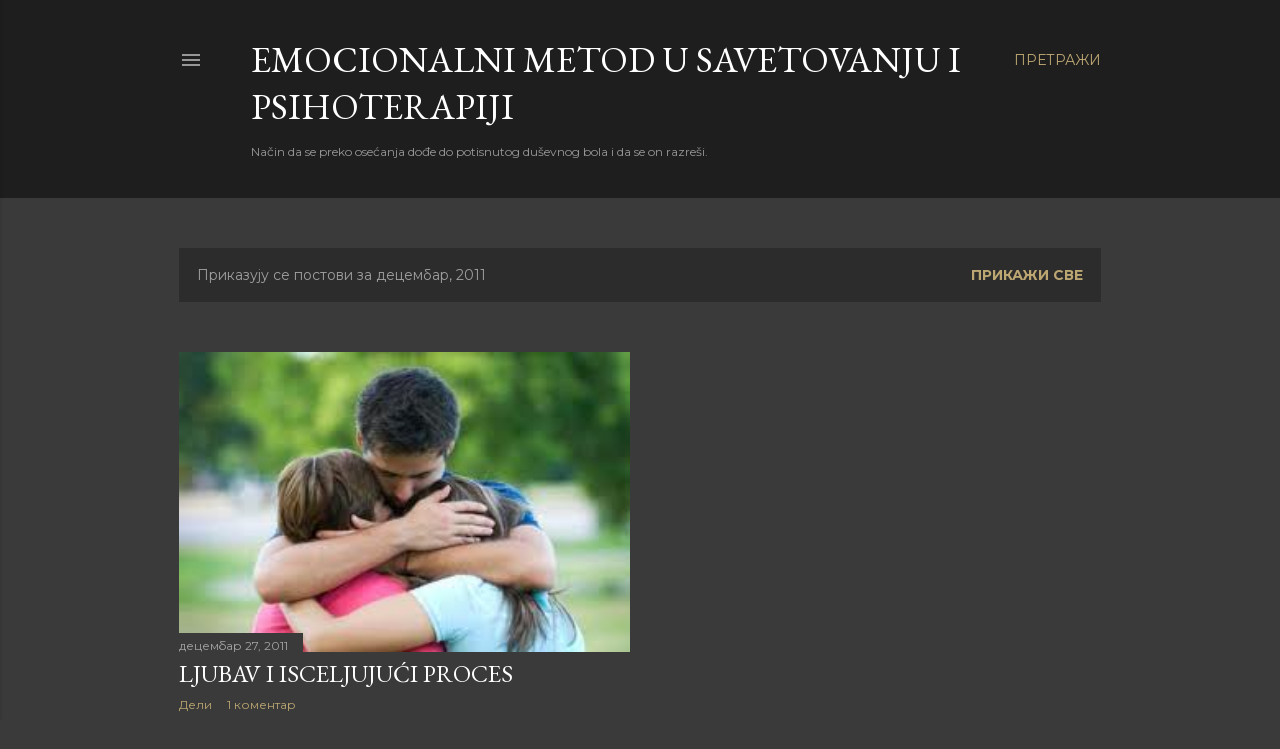

--- FILE ---
content_type: text/plain
request_url: https://www.google-analytics.com/j/collect?v=1&_v=j102&a=668548269&t=pageview&_s=1&dl=https%3A%2F%2Femocionalni-metod-marjan.blogspot.com%2F2011%2F12%2F&ul=en-us%40posix&dt=EMOCIONALNI%20METOD%20u%20savetovanju%20i%20psihoterapiji&sr=1280x720&vp=1280x720&_u=IEBAAEABAAAAACAAI~&jid=37541901&gjid=1286927058&cid=1512471343.1768553301&tid=UA-48573758-1&_gid=727003757.1768553301&_r=1&_slc=1&z=441750318
body_size: -457
content:
2,cG-LQ3WE9498R